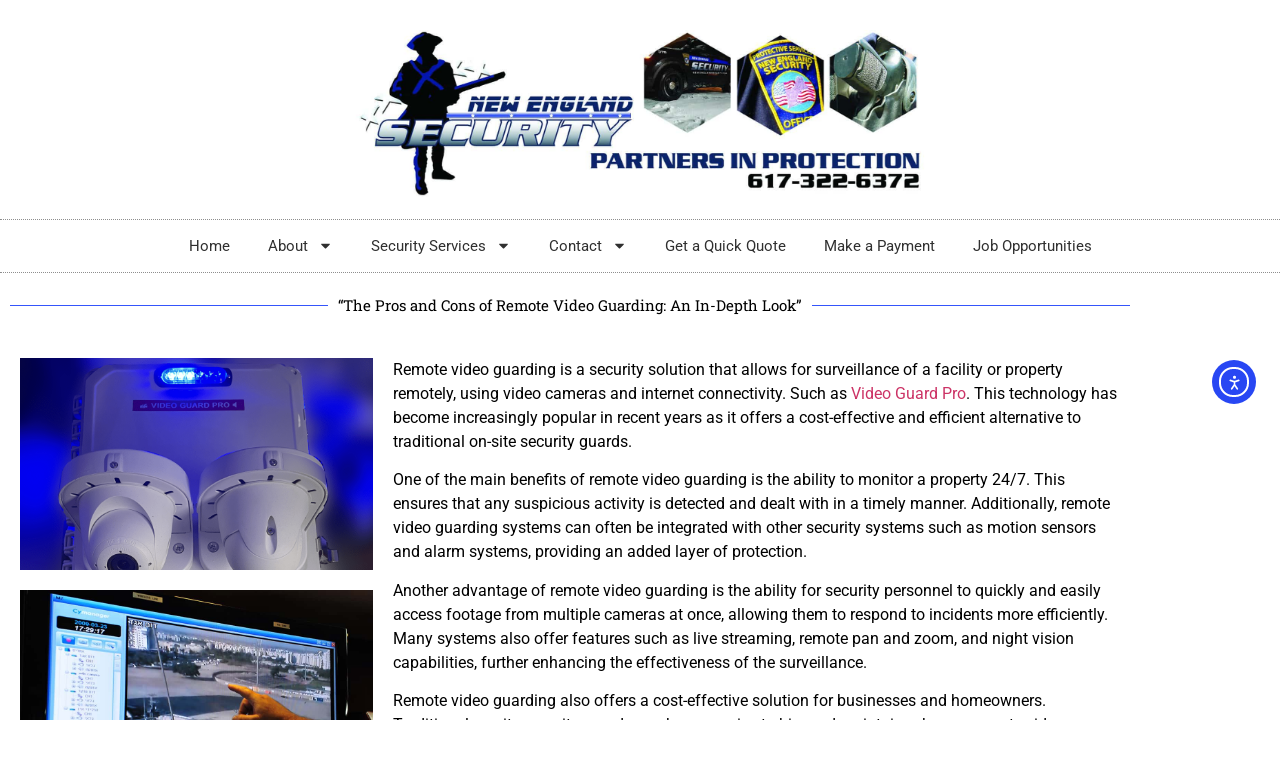

--- FILE ---
content_type: text/css
request_url: https://d3hcovqa6bv4ol.cloudfront.net/wp-content/plugins/reviews-feed-pro/assets/css/sbr-styles.min.css?ver=2.3.0
body_size: 4645
content:
.sb-feed-posts.sbr_carousel,.sbr-owl-dots,.sbr-owl-item,.sbr-owl-nav{-webkit-tap-highlight-color:transparent}[id^=sb-reviews-container-] .sb-feed-container svg{height:unset;max-width:unset}[id^=sb-reviews-container-] .sb-fs{width:100%;box-sizing:border-box}.sbr-screenreader{text-indent:-9999px!important;display:block!important;width:0!important;height:0!important;line-height:0!important}[id^=sb-reviews-container-] .sb-feed-header::after,[id^=sb-reviews-container-] .sb-post-item::after{display:table;content:"";clear:both}[id^=sb-reviews-container-] .sb-header{height:64px;position:fixed;display:flex;flex-direction:row;justify-content:space-between;align-items:center;background:#fff;z-index:99;padding:0 20px}[id^=sb-reviews-container-] .sb-header-content{width:calc(100% - 160px);display:flex;flex-direction:row;justify-content:space-between;align-items:center;height:52px}[id^=sb-reviews-container-] .sb-customizer-header{position:fixed!important;padding:0 20px}[id^=sb-reviews-container-] .sb-fs{position:relative;float:left;box-sizing:border-box}[id^=sb-reviews-container-] .sb-expand,[id^=sb-reviews-container-] .sb-feed-header-bottom>div{display:inline-block}[id^=sb-reviews-container-] .sb-feed-header[data-align=left] .sb-feed-header-average,[id^=sb-reviews-container-] .sb-feed-header[data-align=right] .sb-feed-header-btn-ctn,[id^=sb-reviews-container-] .sb-item-author-img img{float:left}.sbr_carousel.sbr-owl-rtl .sbr-owl-item,[id^=sb-reviews-container-] .sb-feed-header[data-align=left] .sb-feed-header-btn-ctn,[id^=sb-reviews-container-] .sb-feed-header[data-align=right] .sb-feed-header-average{float:right}[id^=sb-reviews-container-] .sb-feed-header[data-align=center] .sb-feed-header-bottom>div{display:flex;justify-content:center}[id^=sb-reviews-container-] .sb-feed-header-average{display:inline-flex!important;align-items:center}[id^=sb-reviews-container-] .sb-feed-header-rating-icons{margin:0 5px;display:inline-flex;justify-content:center}[id^=sb-reviews-container-] .sb-feed-header-rating-icons svg{margin:0 2px;display:inline-flex;justify-content:center;width:18px;fill:currentColor;float:left}[data-layout=carousel] .sb-post-item-wrap,[data-layout=grid] .sb-post-item-wrap,[data-layout=list] .sb-post-item-wrap,[data-layout=masonry] .sb-post-item-wrap{width:100%;position:relative;float:left;box-sizing:border-box}[id^=sb-reviews-container-] .sb-load-button-ctn,[id^=sb-reviews-container-] .sb-post-item{position:relative}[data-layout=carousel] .sb-feed-posts .Carousel__RailWrapper-sc-hyhecw-1,[id^=sb-reviews-container-] .sb-btn[data-full-width=true],[id^=sb-reviews-container-] .sb-item-provider-icon img{width:100%}[data-post-style=regular][data-layout=list] .sb-post-item-wrap:last-of-type{border-bottom:0!important}[id^=sb-reviews-container-] .sb-grid-wrapper .sb-feed-posts{display:grid;column-gap:var(--column-gutter)}[id^=sb-reviews-container-] .sb-grid-wrapper[data-grid-columns="1"] .sb-feed-posts{grid-template-columns:1fr}[id^=sb-reviews-container-] .sb-grid-wrapper[data-grid-columns="2"] .sb-feed-posts{grid-template-columns:1fr 1fr}[id^=sb-reviews-container-] .sb-grid-wrapper[data-grid-columns="3"] .sb-feed-posts{grid-template-columns:1fr 1fr 1fr}[id^=sb-reviews-container-] .sb-grid-wrapper[data-grid-columns="4"] .sb-feed-posts{grid-template-columns:1fr 1fr 1fr 1fr}[id^=sb-reviews-container-] .sb-grid-wrapper[data-grid-columns="5"] .sb-feed-posts{grid-template-columns:1fr 1fr 1fr 1fr 1fr}[id^=sb-reviews-container-] .sb-grid-wrapper[data-grid-columns="6"] .sb-feed-posts{grid-template-columns:1fr 1fr 1fr 1fr 1fr 1fr}[id^=sb-reviews-container-] a.sb-feed-header-btn{text-decoration:none}[id^=sb-reviews-container-] .sb-item-provider-icon{position:absolute;width:24px;height:24px;right:10px;top:10px}[id^=sb-reviews-container-] .sb-item-provider-icon svg{width:24px;height:24px;float:left}[id^=sb-reviews-container-] .sb-item-author-ctn{display:flex;align-items:flex-start;float:left}.sbr-owl-item img,[id^=sb-reviews-container-] .sb-item-name-date span{display:block;width:100%}[id^=sb-reviews-container-] .sb-item-rating-ctn{display:inline-flex}[id^=sb-reviews-container-] .sb-item-rating{display:flex;align-items:center}[id^=sb-reviews-container-] .sb-item-rating-icon svg{fill:currentColor;margin:0 2px;float:left}[id^=sb-reviews-container-] .sb-item-rating-icon-dimmed svg{filter:grayscale(1)}[id^=sb-reviews-container-] .sb-feed-item-icon-half{display:inline-block;position:relative}[id^=sb-reviews-container-] .sb-item-rating-icon-halfdimmed{position:absolute;width:50%;overflow:hidden;left:0;top:0}[data-icon-size=small] .sb-item-rating-icon svg{width:16px}[data-icon-size=medium] .sb-item-author-img,[data-icon-size=medium] .sb-item-author-img img{width:56px;min-width:56px;height:56px}[id^=sb-reviews-container-] .sb-load-button{height:auto}[id^=sb-reviews-container-] .sb-item-author-ctn,[id^=sb-reviews-container-] .sb-item-author-date-ctn,[id^=sb-reviews-container-] .sb-item-author-img,[id^=sb-reviews-container-] .sb-item-name-date>span,[id^=sb-reviews-container-] .sb-item-rating,[id^=sb-reviews-container-] .sb-item-text{z-index:1}[id^=sb-reviews-container-] .sb-item-author-date-ctn{padding-right:34px}[id^=sb-reviews-container-] .sbr-narrow .sb-item-author-date-ctn{padding-right:21px}[id^=sb-reviews-container-] .sbr-narrow .sb-item-author-img,[id^=sb-reviews-container-] .sbr-narrow .sb-item-author-img img{width:44px;min-width:44px;height:44px}[id^=sb-reviews-container-] .sbr-narrow .sb-item-provider-icon{width:20px;height:20px;right:1px;top:1px}[data-layout=carousel] .owl-nav button{position:absolute;width:30px;height:30px;top:calc(50% - 15px);left:0;display:inline-flex;opacity:.7;border-radius:50%;background:#fff!important;color:#000!important;box-shadow:0 0 5px 0 rgb(0 0 0 / 20%);overflow:hidden;line-height:99999;-webkit-transition:.2s;transition:.2s}[data-layout=carousel] .owl-nav button:before{content:'';position:absolute;width:8px;height:8px;top:10px;left:11px;border-left:2px solid currentColor;border-bottom:2px solid currentColor;-webkit-transform:rotate(45deg);transform:rotate(45deg)}[data-layout=carousel] .owl-nav .owl-next{left:unset;right:0}[data-layout=carousel] .owl-nav .owl-next:before{left:7px;-webkit-transform:rotate(-135deg);transform:rotate(-135deg)}#sbr_lightbox .sbr_gdpr_notice:hover svg:not(:root).svg-inline--fa,.sbr_lb-nav a.sbr_lb-next:hover,.sbr_lb-nav a.sbr_lb-prev:hover,[data-layout=carousel] .owl-nav button:hover{opacity:1}[data-layout=carousel] .owl-dots{position:relative;text-align:center;padding-right:4px}[data-layout=carousel] .owl-dot{width:10px;height:10px;background:#e6e6eb!important;border-radius:50px;margin:0 4px;display:inline-block}[id^=sb-reviews-container-] .sb-item-author-img,[id^=sb-reviews-container-] .sb-single-image{background-position:center center;background-size:cover}[data-layout=carousel] .owl-dot.active{background:#d0d0d8!important}[id^=sb-reviews-container-] .sbr-provider-google .sb-item-author-img,[id^=sb-reviews-container-] .sbr-provider-google img{border-radius:0!important}[id^=sb-reviews-container-] .sb-item-author-img,[id^=sb-reviews-container-] .sb-item-author-img img{width:56px;min-width:56px;height:56px;border-radius:50px}[id^=sb-reviews-container-] .sb-feed-posts::after{display:table;content:" ";clear:both}.sbr_carousel.sbr-owl-refresh .sbr-owl-item,[id^=sb-reviews-container-] .sbr-hidden{visibility:hidden}.sbr-feed-error{border:1px solid #ddd;background:#eee;color:#333;margin:0 auto 10px;padding:10px 15px;font-size:13px;text-align:center;clear:both;-moz-border-radius:4px;-webkit-border-radius:4px;border-radius:4px}.sbr-feed-error p{padding:5px 0!important;margin:0!important;line-height:1.3!important;font-size:13px}.sbr-feed-error p:first-child b{font-size:14px}.sbr-feed-error ol,.sbr-feed-error ul{padding:5px 0 5px 20px!important;margin:0!important}.sbr-feed-error li{padding:1px 0!important;margin:0!important}.sbr-feed-error span{font-size:12px;font-style:italic}.sb-carousel-wrap .sb-feed-posts,.sbr-owl-dots.disabled,.sbr-owl-nav.disabled,.sbr_carousel .sbr_owl2row-item,[id^=sb-reviews-container-] .sb-num-diff-hide{display:none}[id^=sb-reviews-container-] .sb-more{margin-left:6px}[id^=sb-reviews-container-] .sb-media-wrap{width:100%;display:flex;justify-content:flex-start;flex-wrap:wrap;margin-top:15px;gap:8px}[id^=sb-reviews-container-] .sb-single-image,[id^=sb-reviews-container-] .sb-single-image img{height:64px;width:64px;border-radius:5px}[id^=sb-reviews-container-] .sb-single-image{position:relative}[id^=sb-reviews-container-] .sb-single-image img{opacity:0;visibility:hidden}[id^=sb-reviews-container-] .sb-btn{align-items:center;border:0;border-radius:4px;box-shadow:0 2px 5px rgb(60 66 87 / 5%),0 1px 1px rgb(0 0 0 / 5%),inset 0 -1px 1px rgb(0 0 0 / 12%);cursor:pointer;display:flex;font-weight:600;justify-content:center;outline:0;padding:0;position:relative;transition:.15s ease-in-out;color:#fff}[id^=sb-reviews-container-] .sb-btn[data-icon-position=left]:not([data-onlyicon=false]) .sb-btn-icon{margin-right:7px}[id^=sb-reviews-container-] .sb-feed-header-btn{padding:8px 20px 8px 12px}[id^=sb-reviews-container-] .sb-btn[data-icon-position=left]:not([data-onlyicon=false]){flex-direction:row}.sb-btn[data-boxshadow=false]:active,.sb-btn[data-boxshadow=false]:focus,[id^=sb-reviews-container-] .sb-btn[data-boxshadow=false]{box-shadow:none}[id^=sb-reviews-container-] .sb-btn:active{-webkit-transform:scale(.98);transform:scale(.98)}[id^=sb-reviews-container-] .sb-btn:focus{box-shadow:0 2px 5px rgba(60,66,87,.05),0 1px 1px rgba(0,0,0,.05),inset 0 -1px 1px rgba(0,0,0,.12)}[id^=sb-reviews-container-] .sb-load-button{padding:15px 0;color:#141b38}[id^=sb-reviews-container-] .sb-feed-header-btn svg{width:17px}.sb-btn svg path,[id^=sb-reviews-container-] .sb-btn svg{fill:currentColor}[id^=sb-reviews-container-] .sb-btn svg{float:left;height:auto}[id^=sb-reviews-container-] .sb-thumbnail-hover{box-sizing:border-box;opacity:0;display:block;position:absolute;top:0;right:0;bottom:0;left:0;z-index:10;color:#fff;background:rgba(0,0,0,.6);border-radius:5px;transition:opacity .6s ease-in-out;-moz-transition:opacity .6s ease-in-out;-webkit-transition:opacity .6s ease-in-out}[id^=sb-reviews-container-] .sb-thumbnail-hover:hover{opacity:1;display:block;transition:opacity .2s ease-in-out;-moz-transition:opacity .2s ease-in-out;-webkit-transition:opacity .2s ease-in-out}.sbr_lb-nav a.sbr_lb-next,.sbr_lb-nav a.sbr_lb-prev{width:50px;padding-left:10px;padding-right:10px;opacity:.5;-webkit-transition:opacity .2s;-o-transition:opacity .2s}[id^=sb-reviews-container-] .sbr-loader{width:20px;height:20px;position:relative;top:50%;left:50%;margin:-10px 0 0 -10px;background-color:rgba(0,0,0,.5);border-radius:100%;-webkit-animation:1s ease-in-out infinite sbr-sk-scaleout;animation:1s ease-in-out infinite sbr-sk-scaleout}[id^=sb-reviews-container-] .sb-load-button-ctn .sbr-loader{position:absolute;margin-top:-11px;background-color:#fff;opacity:1}@-webkit-keyframes sbr-sk-scaleout{0%{-webkit-transform:scale(0)}100%{-webkit-transform:scale(1);opacity:0}}@keyframes sbr-sk-scaleout{0%{-webkit-transform:scale(0);-ms-transform:scale(0);transform:scale(0)}100%{-webkit-transform:scale(1);-ms-transform:scale(1);transform:scale(1);opacity:0}}.sbr_lightboxOverlay{position:absolute;top:0;left:0;z-index:99999;background-color:#000;opacity:.9;display:none}.sbr_lightbox{position:absolute;left:0;width:100%;z-index:100000;line-height:0;font-weight:400}.sbr_lightbox .sbr_lb-image{max-width:inherit;-webkit-border-radius:3px;-ms-border-radius:3px}.sbr_lightbox a:active,.sbr_lightbox a:focus,.sbr_lightbox a:hover{outline:0}.sbr_lightbox a img{border:none}.sbr_lb-outerContainer{position:relative;background-color:#000;width:250px;height:250px;margin:0 auto 5px;-webkit-border-radius:3px;-moz-border-radius:3px;-ms-border-radius:3px;-o-border-radius:3px;border-radius:3px}.sbr_lb-dataContainer:after,.sbr_lb-outerContainer:after{content:"";display:table;clear:both}.sbr_lb-container{position:relative;top:0;left:0;width:100%;height:100%;bottom:0;right:0;-webkit-border-radius:3px;-moz-border-radius:3px;-ms-border-radius:3px;-o-border-radius:3px;border-radius:3px}.sbr_lb-loader{position:absolute;top:43%;left:0;height:25%;width:100%;text-align:center;line-height:0}.sbr_lb-cancel{display:block;width:32px;height:32px;margin:0 auto;background-color:rgba(255,255,255,.5);border-radius:100%;-webkit-animation:1s ease-in-out infinite ctf-sk-scaleout;animation:1s ease-in-out infinite ctf-sk-scaleout}.sbr_lb-container>.nav{left:0}.sbr_lb-nav a{position:absolute;z-index:100;top:0;height:90%;outline:0;background-image:url('[data-uri]')}.sbr_lb-next,.sbr_lb-prev{height:100%;cursor:pointer;display:block}.sbr_lb-nav a.sbr_lb-prev{left:-70px;float:left;transition:opacity .2s}.sbr_lb-nav a.sbr_lb-next{right:-70px;float:right;-moz-transition:opacity .2s;transition:opacity .2s}.sbr_lb-nav span{display:block;top:55%;position:absolute;left:20px;width:34px;height:45px;margin:-25px 0 0;background:url(../images/sprite.png) no-repeat}.sbr_lb-nav a.sbr_lb-prev span{background-position:-53px 0}.sbr_lb-nav a.sbr_lb-next span{left:auto;right:20px;background-position:-18px 0}.sbr_lb-dataContainer{margin:0 auto;padding-top:5px;width:100%;font-family:"Open Sans",Helvetica,Arial,sans-serif;-moz-border-radius-bottomleft:4px;-webkit-border-bottom-left-radius:4px;border-bottom-left-radius:4px;-moz-border-radius-bottomright:4px;-webkit-border-bottom-right-radius:4px;border-bottom-right-radius:4px}.sbr_lb-data{padding:0 4px;color:#ccc}.sbr_lb-data .sbr_lb-details{width:85%;float:left;text-align:left;line-height:1.1}.sbr_lb-data .sbr_lb-caption{float:left;font-size:13px;font-weight:400;line-height:1.3;padding-bottom:3px;color:#ccc;word-wrap:break-word;-webkit-hyphens:auto;-moz-hyphens:auto;hyphens:auto}.sbr_lb-data .sbr_lb-caption .ctf-screename-sep,.sbr_lb-data .sbr_lb-caption a{color:#ccc;font-weight:700;text-decoration:none}.sbr_lb-data .sbr_lb-caption .sbr_lightbox_username:hover p,.sbr_lb-data .sbr_lb-caption a:hover{color:#fff;text-decoration:underline}.sbr_lb-data .sbr_lb-caption .sbr_lightbox_username{float:left;width:100%;padding-bottom:0;display:block;margin:0 0 5px;color:#ccc}.sbr_lightbox .sbr_lightbox_username img{float:left;border:none;width:48px;height:48px;margin-right:10px;background:#666;-moz-border-radius:5px;-webkit-border-radius:5px;border-radius:5px}.sbr_lightbox_username p{float:left;margin:0;padding:0;color:#ccc;line-height:32px;font-weight:700;font-size:13px;text-align:left}.sbr_lb-data .ctf-caption-text{width:100%;margin-left:58px;padding-top:3px}.sbr_lb-data .sbr_lb-caption .ctf-author-screenname,.sbr_lb-data .sbr_lb-caption .ctf-tweet-date{font-weight:400}.sbr_lb-data .sbr_lb-info{width:100%;float:left;clear:both}.sbr_lb-data .sbr_lb-number{display:block;float:left;clear:both;padding:5px 0 15px;font-size:12px;color:#999}.sbr_lb-data .sbr_lb-close{display:block;float:right;width:30px;height:30px;background:url(../images/close.png) top right no-repeat;text-align:right;outline:0;opacity:.7;-webkit-transition:opacity .2s;-moz-transition:opacity .2s;-o-transition:opacity .2s;transition:opacity .2s}.sbr_lb-data .sbr_lb-close:hover{cursor:pointer;opacity:1}.sbr_lb-nav{top:0;left:0;width:100%;z-index:10;height:auto}.sbr_lb-container{padding:0}.sbr_lb-container iframe{position:absolute;top:0;left:0;width:100%;height:100%;z-index:1}#sbr_lightbox .sbr_lightbox_action{float:left;position:relative;padding:0 0 0 10px;margin:5px 0 0 10px;border-left:1px solid #666;font-size:12px}#sbr_lightbox .sbr_lightbox_action a{display:block;float:left;color:#999;text-decoration:none}#sbr_lightbox .sbr_lightbox_action a:focus,#sbr_lightbox .sbr_lightbox_action a:hover{color:#fff}#sbr_lightbox .sbr_lightbox_action .fa,#sbr_lightbox .sbr_lightbox_action svg{margin-right:5px}#sbr_lightbox .sbr_lightbox_action.sbr_youtube .fa{font-size:13px}#sbr_lightbox .sbr_tooltip_social a svg{font-size:19px;padding:3px 4px;margin:auto}#sbr_lightbox .sbr_lightbox_tooltip{display:none;position:absolute;width:100px;bottom:22px;left:0;padding:5px 10px;margin:0;background:rgba(255,255,255,.9);color:#222;font-size:12px;line-height:1.3;-moz-border-radius:4px;-webkit-border-radius:4px;border-radius:4px;box-shadow:0 0 10px rgba(0,0,0,.4);-moz-box-shadow:0 0 10px rgba(0,0,0,.4);-webkit-box-shadow:0 0 10px rgba(0,0,0,.4);-webkit-box-sizing:border-box;-moz-box-sizing:border-box;box-sizing:border-box}#sbr_lightbox .sbr_lightbox_tooltip .fa-play{position:absolute;font-size:8px;bottom:-6px;left:36px;color:rgba(255,255,255,.9)}#sbr_lightbox .sbr_tooltip_social a .fa{font-size:16px;margin:0;padding:5px}#sbr_lightbox .sbr_tooltip_social a#sbr_facebook_icon .fa,#sbr_lightbox .sbr_tooltip_social a#sbr_pinterest_icon .fa,#sbr_lightbox .sbr_tooltip_social a#sbr_twitter_icon .fa{padding-top:4px;font-size:18px}#sbr_lightbox .sbr_gdpr_notice{z-index:6;display:block;position:absolute;top:50%;left:50%;margin-left:-44px;margin-top:-44px;padding:20px}#sbr_lightbox .sbr_gdpr_notice svg:not(:root).svg-inline--fa{position:relative;display:block!important;height:48px;width:48px;opacity:.8}#sbr_lightbox #sbr_mod_box{width:280px;padding:5px 10px 7px}#sbr_lightbox .sbr_tooltip_social{width:172px;padding:5px 5px 4px}#sbr_lightbox .sbr_tooltip_social a{color:#333;-moz-border-radius:4px;-webkit-border-radius:4px;border-radius:4px}#sbr_lightbox .sbr_lightbox_action #sbr_facebook_icon:hover{background:#3b5998}#sbr_lightbox .sbr_lightbox_action #sbr_twitter_icon:hover{background:#00aced}#sbr_lightbox .sbr_lightbox_action #sbr_google_icon:hover{background:#dd4b39}#sbr_lightbox .sbr_lightbox_action #sbr_linkedin_icon:hover{background:#007bb6}#sbr_lightbox .sbr_lightbox_action #sbr_pinterest_icon:hover{background:#cb2027}#sbr_lightbox .sbr_lightbox_action #sbr_email_icon:hover{background:#333}.sbr_lb-dataContainer,.sbr_lb-outerContainer{min-width:450px}@media all and (max-width:450px){.sbr_lb-dataContainer,.sbr_lb-outerContainer{min-width:0}}.sbr_lightbox .sbr_lb-image{display:block;height:auto;max-width:inherit;margin:0 auto;-webkit-border-radius:0;-moz-border-radius:0;-ms-border-radius:0;-o-border-radius:0;border-radius:0}.sb-feed-posts.sbr_carousel{display:none;width:100%;position:relative;z-index:1}.sbr_carousel{direction:ltr}.sbr-owl-stage{position:relative;-ms-touch-action:pan-Y;-moz-backface-visibility:hidden}.sbr-owl-stage:after{content:".";display:block;clear:both;visibility:hidden;line-height:0;height:0}.sbr-owl-stage-outer{position:relative;overflow:hidden;-webkit-transform:translate3d(0,0,0);overflow-x:hidden;overflow-y:hidden}.sbr-owl-item,.sbr-owl-wrapper{-webkit-backface-visibility:hidden;-moz-backface-visibility:hidden;-ms-backface-visibility:hidden;-webkit-transform:translate3d(0,0,0);-moz-transform:translate3d(0,0,0);-ms-transform:translate3d(0,0,0)}.sbr-owl-item{position:relative;min-height:1px;padding:0;float:left;-webkit-backface-visibility:hidden;-webkit-touch-callout:none;display:inline-block;vertical-align:top;box-sizing:border-box}.sbr-owl-dot,.sbr-owl-nav .sbr-owl-next,.sbr-owl-nav .sbr-owl-prev{cursor:pointer;cursor:hand;-webkit-user-select:none;-khtml-user-select:none;-moz-user-select:none;-ms-user-select:none;user-select:none}.sbr_carousel.sbr-owl-loaded{display:block}.sbr_carousel.sbr-owl-loading{opacity:0;display:block}.sbr_carousel.sbr-owl-hidden{opacity:0}.sbr_carousel.sbr-owl-drag .sbr-owl-item{padding:0 calc(var(--column-gutter)/ 2);-webkit-user-select:none;-moz-user-select:none;-ms-user-select:none;user-select:none}.sbr_carousel.sbr-owl-grab{cursor:move;cursor:grab}.sbr_carousel.sbr-owl-rtl{direction:rtl}.sbr-owl-height{transition:height .5s ease-in-out}.sbr-owl-nav{text-align:center;margin-top:0}.sbr-owl-nav .disabled{opacity:.5;cursor:default}.sbr-owl-nav.disabled+.sbr-owl-dots{margin-top:10px}.sbr-owl-dots{text-align:center;padding:5px 0;margin-top:5px}.sbr-owl-dots .sbr-owl-dot{display:inline-block;zoom:1}.sbr-owl-dots .sbr-owl-dot span{display:block;width:12px;height:12px;margin:5px 7px;background:#333;filter:Alpha(Opacity=25);opacity:.25;-webkit-backface-visibility:visible;transition:opacity .1s;border-radius:30px}.sbr-owl-dots .sbr-owl-dot.active span,.sbr-owl-dots .sbr-owl-dot:hover span{filter:Alpha(Opacity=100);opacity:1}.sbr-owl-item>div{width:100%!important}.sbr-post-links{max-width:100%}.sbr-owl-nav>div{position:absolute;top:50%;font-size:14px;display:inline-block;line-height:1;padding:6px 6px 6px 8px;border-radius:50%;margin-top:-15px;color:#000;box-shadow:0 0 5px 0 rgba(0,0,0,.2);-webkit-transition:.5s;-moz-transition:.5s;-o-transition:.5s;transition:.5s;z-index:999;background:#fff}.sbr_carousel:hover .sbr-owl-nav>div{background:rgba(255,255,255,.5);box-shadow:0 0 5px 0 rgba(0,0,0,.5);-webkit-transform:scale(1.1);-moz-transform:scale(1.1);-ms-transform:scale(1.1);-o-transform:scale(1.1);transform:scale(1.1)}.sbr_carousel:hover .sbr-owl-nav>div:hover{cursor:pointer;background:#fff}.sbr-owl-nav .sbr-owl-prev{margin-left:7px;padding:6px 8px 6px 6px;left:0}.sbr-owl-nav .sbr-owl-next{margin-right:7px;right:0}.sbr_carousel .sbr-owl-nav svg{height:1.2em;box-sizing:unset;overflow:visible;width:1em;display:inline-block;font-size:inherit;vertical-align:-.125em}[id^=sb-reviews-container-] .sb-cols-2 .sb-post-item-wrap{width:calc(50% - calc((var(--column-gutter) * 1)/ 2))}[id^=sb-reviews-container-] .sb-cols-3 .sb-post-item-wrap{width:calc(33.33% - calc((var(--column-gutter) * 2)/ 3))}[id^=sb-reviews-container-] .sb-cols-4 .sb-post-item-wrap{width:calc(25% - calc((var(--column-gutter) * 3)/ 4))}[id^=sb-reviews-container-] .sb-cols-5 .sb-post-item-wrap{width:calc(20% - calc((var(--column-gutter) * 4)/ 5))}[id^=sb-reviews-container-] .sb-cols-6 .sb-post-item-wrap{width:calc(16.66% - calc((var(--column-gutter) * 5)/ 6))}[id^=sb-reviews-container-] .sb-cols-7 .sb-post-item-wrap{width:calc(14.28% - calc((var(--column-gutter) * 6)/ 7))}[id^=sb-reviews-container-] .sb-cols-8 .sb-post-item-wrap{width:calc(12.5% - calc((var(--column-gutter) * 7)/ 8))}[id^=sb-reviews-container-] .sb-cols-9 .sb-post-item-wrap{width:calc(11.11% - calc((var(--column-gutter) * 8)/ 9))}[id^=sb-reviews-container-] .sb-cols-10 .sb-post-item-wrap{width:calc(10% - calc((var(--column-gutter) * 9)/ 10))}@media all and (max-width:640px){[id^=sb-reviews-container-] .sb-colstablet-1 .sb-post-item-wrap{width:100%}[id^=sb-reviews-container-] .sb-colstablet-2 .sb-post-item-wrap{width:calc(50% - calc((var(--column-gutter) * 1)/ 2))}[id^=sb-reviews-container-] .sb-colstablet-3 .sb-post-item-wrap{width:calc(33.33% - calc((var(--column-gutter) * 2)/ 3))}[id^=sb-reviews-container-] .sb-colstablet-4 .sb-post-item-wrap{width:calc(25% - calc((var(--column-gutter) * 3)/ 4))}[id^=sb-reviews-container-] .sb-colstablet-5 .sb-post-item-wrap{width:calc(20% - calc((var(--column-gutter) * 4)/ 5))}[id^=sb-reviews-container-] .sb-colstablet-6 .sb-post-item-wrap{width:calc(16.66% - calc((var(--column-gutter) * 5)/ 6))}[id^=sb-reviews-container-] .sb-colstablet-7 .sb-post-item-wrap{width:calc(14.28% - calc((var(--column-gutter) * 6)/ 7))}[id^=sb-reviews-container-] .sb-colstablet-8 .sb-post-item-wrap{width:calc(12.5% - calc((var(--column-gutter) * 7)/ 8))}[id^=sb-reviews-container-] .sb-colstablet-9 .sb-post-item-wrap{width:calc(11.11% - calc((var(--column-gutter) * 8)/ 9))}[id^=sb-reviews-container-] .sb-colstablet-10 .sb-post-item-wrap{width:calc(10% - calc((var(--column-gutter) * 9)/ 10))}[id^=sb-reviews-container-] .sb-grid-wrapper[data-grid-tablet-columns="1"] .sb-feed-posts{grid-template-columns:1fr}[id^=sb-reviews-container-] .sb-grid-wrapper[data-grid-tablet-columns="2"] .sb-feed-posts{grid-template-columns:1fr 1fr}[id^=sb-reviews-container-] .sb-grid-wrapper[data-grid-tablet-columns="3"] .sb-feed-posts{grid-template-columns:1fr 1fr 1fr}[id^=sb-reviews-container-] .sb-grid-wrapper[data-grid-tablet-columns="4"] .sb-feed-posts{grid-template-columns:1fr 1fr 1fr 1fr}[id^=sb-reviews-container-] .sb-grid-wrapper[data-grid-tablet-columns="5"] .sb-feed-posts{grid-template-columns:1fr 1fr 1fr 1fr 1fr}[id^=sb-reviews-container-] .sb-grid-wrapper[data-grid-tablet-columns="6"] .sb-feed-posts{grid-template-columns:1fr 1fr 1fr 1fr 1fr 1fr}}@media all and (max-width:480px){[id^=sb-reviews-container-] .sb-colsmobile-1 .sb-post-item-wrap{width:100%}[id^=sb-reviews-container-] .sb-colsmobile-2 .sb-post-item-wrap{width:calc(50% - calc((var(--column-gutter) * 1)/ 2))}[id^=sb-reviews-container-] .sb-colsmobile-3 .sb-post-item-wrap{width:calc(33.33% - calc((var(--column-gutter) * 2)/ 3))}[id^=sb-reviews-container-] .sb-colsmobile-4 .sb-post-item-wrap{width:calc(25% - calc((var(--column-gutter) * 3)/ 4))}[id^=sb-reviews-container-] .sb-colsmobile-5 .sb-post-item-wrap{width:calc(20% - calc((var(--column-gutter) * 4)/ 5))}[id^=sb-reviews-container-] .sb-colsmobile-6 .sb-post-item-wrap{width:calc(16.66% - calc((var(--column-gutter) * 5)/ 6))}[id^=sb-reviews-container-] .sb-colsmobile-7 .sb-post-item-wrap{width:calc(14.28% - calc((var(--column-gutter) * 6)/ 7))}[id^=sb-reviews-container-] .sb-colsmobile-8 .sb-post-item-wrap{width:calc(12.5% - calc((var(--column-gutter) * 7)/ 8))}[id^=sb-reviews-container-] .sb-colsmobile-9 .sb-post-item-wrap{width:calc(11.11% - calc((var(--column-gutter) * 8)/ 9))}[id^=sb-reviews-container-] .sb-colsmobile-10 .sb-post-item-wrap{width:calc(10% - calc((var(--column-gutter) * 9)/ 10))}[id^=sb-reviews-container-] .sb-grid-wrapper[data-grid-mobile-columns="1"] .sb-feed-posts{grid-template-columns:1fr}[id^=sb-reviews-container-] .sb-grid-wrapper[data-grid-mobile-columns="2"] .sb-feed-posts{grid-template-columns:1fr 1fr}[id^=sb-reviews-container-] .sb-grid-wrapper[data-grid-mobile-columns="3"] .sb-feed-posts{grid-template-columns:1fr 1fr 1fr}[id^=sb-reviews-container-] .sb-grid-wrapper[data-grid-mobile-columns="4"] .sb-feed-posts{grid-template-columns:1fr 1fr 1fr 1fr}[id^=sb-reviews-container-] .sb-grid-wrapper[data-grid-mobile-columns="5"] .sb-feed-posts{grid-template-columns:1fr 1fr 1fr 1fr 1fr}[id^=sb-reviews-container-] .sb-grid-wrapper[data-grid-mobile-columns="6"] .sb-feed-posts{grid-template-columns:1fr 1fr 1fr 1fr 1fr 1fr}}

--- FILE ---
content_type: text/css
request_url: https://d3hcovqa6bv4ol.cloudfront.net/wp-content/uploads/elementor/css/post-31373.css?ver=1768471765
body_size: 1135
content:
.elementor-widget-section .eael-protected-content-message{font-family:var( --e-global-typography-secondary-font-family ), Sans-serif;font-weight:var( --e-global-typography-secondary-font-weight );}.elementor-widget-section .protected-content-error-msg{font-family:var( --e-global-typography-secondary-font-family ), Sans-serif;font-weight:var( --e-global-typography-secondary-font-weight );}.elementor-31373 .elementor-element.elementor-element-739abefa > .elementor-container > .elementor-column > .elementor-widget-wrap{align-content:center;align-items:center;}.elementor-31373 .elementor-element.elementor-element-739abefa:not(.elementor-motion-effects-element-type-background), .elementor-31373 .elementor-element.elementor-element-739abefa > .elementor-motion-effects-container > .elementor-motion-effects-layer{background-color:#FFFFFF;}.elementor-31373 .elementor-element.elementor-element-739abefa{transition:background 0.3s, border 0.3s, border-radius 0.3s, box-shadow 0.3s;}.elementor-31373 .elementor-element.elementor-element-739abefa > .elementor-background-overlay{transition:background 0.3s, border-radius 0.3s, opacity 0.3s;}.elementor-31373 .elementor-element.elementor-element-4f2f8683 > .elementor-element-populated{margin:0px 0px 0px 0px;--e-column-margin-right:0px;--e-column-margin-left:0px;padding:0px 0px 0px 0px;}.elementor-widget-theme-site-logo .eael-protected-content-message{font-family:var( --e-global-typography-secondary-font-family ), Sans-serif;font-weight:var( --e-global-typography-secondary-font-weight );}.elementor-widget-theme-site-logo .protected-content-error-msg{font-family:var( --e-global-typography-secondary-font-family ), Sans-serif;font-weight:var( --e-global-typography-secondary-font-weight );}.elementor-widget-theme-site-logo .widget-image-caption{color:var( --e-global-color-text );font-family:var( --e-global-typography-text-font-family ), Sans-serif;font-weight:var( --e-global-typography-text-font-weight );}.elementor-31373 .elementor-element.elementor-element-1049f20e > .elementor-widget-container{margin:30px 0px 0px 0px;}.elementor-31373 .elementor-element.elementor-element-1049f20e{text-align:center;}.elementor-31373 .elementor-element.elementor-element-1049f20e img{width:580px;}.elementor-widget-nav-menu .eael-protected-content-message{font-family:var( --e-global-typography-secondary-font-family ), Sans-serif;font-weight:var( --e-global-typography-secondary-font-weight );}.elementor-widget-nav-menu .protected-content-error-msg{font-family:var( --e-global-typography-secondary-font-family ), Sans-serif;font-weight:var( --e-global-typography-secondary-font-weight );}.elementor-widget-nav-menu .elementor-nav-menu .elementor-item{font-family:var( --e-global-typography-primary-font-family ), Sans-serif;font-weight:var( --e-global-typography-primary-font-weight );}.elementor-widget-nav-menu .elementor-nav-menu--main .elementor-item{color:var( --e-global-color-text );fill:var( --e-global-color-text );}.elementor-widget-nav-menu .elementor-nav-menu--main .elementor-item:hover,
					.elementor-widget-nav-menu .elementor-nav-menu--main .elementor-item.elementor-item-active,
					.elementor-widget-nav-menu .elementor-nav-menu--main .elementor-item.highlighted,
					.elementor-widget-nav-menu .elementor-nav-menu--main .elementor-item:focus{color:var( --e-global-color-accent );fill:var( --e-global-color-accent );}.elementor-widget-nav-menu .elementor-nav-menu--main:not(.e--pointer-framed) .elementor-item:before,
					.elementor-widget-nav-menu .elementor-nav-menu--main:not(.e--pointer-framed) .elementor-item:after{background-color:var( --e-global-color-accent );}.elementor-widget-nav-menu .e--pointer-framed .elementor-item:before,
					.elementor-widget-nav-menu .e--pointer-framed .elementor-item:after{border-color:var( --e-global-color-accent );}.elementor-widget-nav-menu{--e-nav-menu-divider-color:var( --e-global-color-text );}.elementor-widget-nav-menu .elementor-nav-menu--dropdown .elementor-item, .elementor-widget-nav-menu .elementor-nav-menu--dropdown  .elementor-sub-item{font-family:var( --e-global-typography-accent-font-family ), Sans-serif;font-weight:var( --e-global-typography-accent-font-weight );}.elementor-31373 .elementor-element.elementor-element-12ab2408 > .elementor-widget-container{border-style:dotted;border-width:1px 0px 1px 0px;border-color:#8e8e8e;}.elementor-31373 .elementor-element.elementor-element-12ab2408 .elementor-menu-toggle{margin:0 auto;background-color:rgba(0,0,0,0);}.elementor-31373 .elementor-element.elementor-element-12ab2408 .elementor-nav-menu .elementor-item{font-size:15px;font-weight:normal;}.elementor-31373 .elementor-element.elementor-element-12ab2408 .elementor-nav-menu--main .elementor-item{color:#303030;fill:#303030;padding-left:19px;padding-right:19px;padding-top:16px;padding-bottom:16px;}.elementor-31373 .elementor-element.elementor-element-12ab2408 .elementor-nav-menu--main:not(.e--pointer-framed) .elementor-item:before,
					.elementor-31373 .elementor-element.elementor-element-12ab2408 .elementor-nav-menu--main:not(.e--pointer-framed) .elementor-item:after{background-color:#2f43ca;}.elementor-31373 .elementor-element.elementor-element-12ab2408 .e--pointer-framed .elementor-item:before,
					.elementor-31373 .elementor-element.elementor-element-12ab2408 .e--pointer-framed .elementor-item:after{border-color:#2f43ca;}.elementor-31373 .elementor-element.elementor-element-12ab2408 div.elementor-menu-toggle{color:#000000;}.elementor-31373 .elementor-element.elementor-element-12ab2408 div.elementor-menu-toggle svg{fill:#000000;}.elementor-theme-builder-content-area{height:400px;}.elementor-location-header:before, .elementor-location-footer:before{content:"";display:table;clear:both;}@media(max-width:1024px){.elementor-31373 .elementor-element.elementor-element-739abefa{padding:20px 20px 0px 20px;}.elementor-31373 .elementor-element.elementor-element-1049f20e > .elementor-widget-container{margin:30px 0px 30px 0px;}.elementor-31373 .elementor-element.elementor-element-1049f20e img{width:647px;}}@media(max-width:767px){.elementor-31373 .elementor-element.elementor-element-739abefa{padding:20px 20px 0px 20px;}.elementor-31373 .elementor-element.elementor-element-1049f20e > .elementor-widget-container{margin:010px 0px 10px 0px;}.elementor-31373 .elementor-element.elementor-element-1049f20e img{width:320px;}}/* Start custom CSS for theme-site-logo, class: .elementor-element-1049f20e *//***
* class: .sticky-header
*/
header.sticky-header {
	--header-height: 100px;
	--shrink-header-to: 0.6;
	--transition: .45s cubic-bezier(.4, 0, .2, 1);
	background-color: rgba(244, 245, 248, 1);
	transition: background-color var(--transition),
				backdrop-filter var(--transition),
				box-shadow var(--transition);
}

/***
* Sticky header activated
*/
header.sticky-header.elementor-sticky--effects {
	background-color: rgba(244, 245, 248, .8);
	box-shadow: 0px 4px 33px 1px rgba(0, 0, 0, .07);
	-webkit-backdrop-filter: saturate(180%) blur(20px);
	backdrop-filter: saturate(180%) blur(20px);
}
header.sticky-header > .elementor-container {
	min-height: var(--header-height);
	transition: min-height var(--transition);
}
header.sticky-header.elementor-sticky--effects > .elementor-container {
	min-height: calc( var(--header-height) * var(--shrink-header-to) );
}

/***
* Shorter header on mobile (70px instead of 100px)
*/
@media only screen and (max-width: 767px) {
	header.sticky-header {
		--header-height: 70px;
	}
}

/***
* class: .logo
*/
header.sticky-header .logo img {
	transition: transform var(--transition);
}
header.sticky-header.elementor-sticky--effects .logo img {
	transform: scale(.8);
}/* End custom CSS */

--- FILE ---
content_type: text/css
request_url: https://d3hcovqa6bv4ol.cloudfront.net/wp-content/uploads/elementor/css/post-32260.css?ver=1768471788
body_size: 668
content:
.elementor-widget-section .eael-protected-content-message{font-family:var( --e-global-typography-secondary-font-family ), Sans-serif;font-weight:var( --e-global-typography-secondary-font-weight );}.elementor-widget-section .protected-content-error-msg{font-family:var( --e-global-typography-secondary-font-family ), Sans-serif;font-weight:var( --e-global-typography-secondary-font-weight );}.elementor-widget-divider{--divider-color:var( --e-global-color-secondary );}.elementor-widget-divider .eael-protected-content-message{font-family:var( --e-global-typography-secondary-font-family ), Sans-serif;font-weight:var( --e-global-typography-secondary-font-weight );}.elementor-widget-divider .protected-content-error-msg{font-family:var( --e-global-typography-secondary-font-family ), Sans-serif;font-weight:var( --e-global-typography-secondary-font-weight );}.elementor-widget-divider .elementor-divider__text{color:var( --e-global-color-secondary );font-family:var( --e-global-typography-secondary-font-family ), Sans-serif;font-weight:var( --e-global-typography-secondary-font-weight );}.elementor-widget-divider.elementor-view-stacked .elementor-icon{background-color:var( --e-global-color-secondary );}.elementor-widget-divider.elementor-view-framed .elementor-icon, .elementor-widget-divider.elementor-view-default .elementor-icon{color:var( --e-global-color-secondary );border-color:var( --e-global-color-secondary );}.elementor-widget-divider.elementor-view-framed .elementor-icon, .elementor-widget-divider.elementor-view-default .elementor-icon svg{fill:var( --e-global-color-secondary );}.elementor-32260 .elementor-element.elementor-element-1abf41e{--divider-border-style:solid;--divider-color:var( --e-global-color-accent );--divider-border-width:1px;}.elementor-32260 .elementor-element.elementor-element-1abf41e .elementor-divider-separator{width:100%;}.elementor-32260 .elementor-element.elementor-element-1abf41e .elementor-divider{padding-block-start:15px;padding-block-end:15px;}.elementor-widget-theme-post-content .eael-protected-content-message{font-family:var( --e-global-typography-secondary-font-family ), Sans-serif;font-weight:var( --e-global-typography-secondary-font-weight );}.elementor-widget-theme-post-content .protected-content-error-msg{font-family:var( --e-global-typography-secondary-font-family ), Sans-serif;font-weight:var( --e-global-typography-secondary-font-weight );}.elementor-widget-theme-post-content{color:var( --e-global-color-text );font-family:var( --e-global-typography-text-font-family ), Sans-serif;font-weight:var( --e-global-typography-text-font-weight );}.elementor-32260 .elementor-element.elementor-element-5cecbe1d{padding:0% 16% 0% 16%;}.elementor-32260 .elementor-element.elementor-element-58e3a342 > .elementor-element-populated{padding:0px 0px 0px 0px;}.elementor-widget-posts .elementor-button{background-color:var( --e-global-color-accent );font-family:var( --e-global-typography-accent-font-family ), Sans-serif;font-weight:var( --e-global-typography-accent-font-weight );}.elementor-widget-posts .eael-protected-content-message{font-family:var( --e-global-typography-secondary-font-family ), Sans-serif;font-weight:var( --e-global-typography-secondary-font-weight );}.elementor-widget-posts .protected-content-error-msg{font-family:var( --e-global-typography-secondary-font-family ), Sans-serif;font-weight:var( --e-global-typography-secondary-font-weight );}.elementor-widget-posts .elementor-post__title, .elementor-widget-posts .elementor-post__title a{color:var( --e-global-color-secondary );font-family:var( --e-global-typography-primary-font-family ), Sans-serif;font-weight:var( --e-global-typography-primary-font-weight );}.elementor-widget-posts .elementor-post__meta-data{font-family:var( --e-global-typography-secondary-font-family ), Sans-serif;font-weight:var( --e-global-typography-secondary-font-weight );}.elementor-widget-posts .elementor-post__excerpt p{font-family:var( --e-global-typography-text-font-family ), Sans-serif;font-weight:var( --e-global-typography-text-font-weight );}.elementor-widget-posts .elementor-post__read-more{color:var( --e-global-color-accent );}.elementor-widget-posts a.elementor-post__read-more{font-family:var( --e-global-typography-accent-font-family ), Sans-serif;font-weight:var( --e-global-typography-accent-font-weight );}.elementor-widget-posts .elementor-post__card .elementor-post__badge{background-color:var( --e-global-color-accent );font-family:var( --e-global-typography-accent-font-family ), Sans-serif;font-weight:var( --e-global-typography-accent-font-weight );}.elementor-widget-posts .elementor-pagination{font-family:var( --e-global-typography-secondary-font-family ), Sans-serif;font-weight:var( --e-global-typography-secondary-font-weight );}.elementor-widget-posts .e-load-more-message{font-family:var( --e-global-typography-secondary-font-family ), Sans-serif;font-weight:var( --e-global-typography-secondary-font-weight );}.elementor-32260 .elementor-element.elementor-element-35beedd{--grid-row-gap:50px;--grid-column-gap:50px;}.elementor-32260 .elementor-element.elementor-element-35beedd .elementor-posts-container .elementor-post__thumbnail{padding-bottom:calc( 0.66 * 100% );}.elementor-32260 .elementor-element.elementor-element-35beedd:after{content:"0.66";}.elementor-32260 .elementor-element.elementor-element-35beedd .elementor-post__thumbnail__link{width:100%;}.elementor-32260 .elementor-element.elementor-element-35beedd .elementor-post__meta-data span + span:before{content:"•";}.elementor-32260 .elementor-element.elementor-element-35beedd .elementor-post__card{border-width:0px;}.elementor-32260 .elementor-element.elementor-element-35beedd .elementor-post__text{padding:0 0px;margin-top:0px;}.elementor-32260 .elementor-element.elementor-element-35beedd .elementor-post__meta-data{padding:10px 0px;color:#000000;font-family:"Montserrat", Sans-serif;font-size:14px;font-weight:300;}.elementor-32260 .elementor-element.elementor-element-35beedd .elementor-post__avatar{padding-right:0px;padding-left:0px;}.elementor-32260 .elementor-element.elementor-element-35beedd .elementor-post__card .elementor-post__meta-data{border-top-color:#000000;}.elementor-32260 .elementor-element.elementor-element-35beedd .elementor-post__title, .elementor-32260 .elementor-element.elementor-element-35beedd .elementor-post__title a{color:#000000;font-family:"Montserrat", Sans-serif;font-size:16px;font-weight:300;}.elementor-32260 .elementor-element.elementor-element-35beedd .elementor-post__title{margin-bottom:15px;}.elementor-32260 .elementor-element.elementor-element-35beedd .elementor-post__meta-data span:before{color:#000000;}@media(max-width:1024px){.elementor-32260 .elementor-element.elementor-element-5cecbe1d{margin-top:50px;margin-bottom:0px;padding:0% 10% 0% 10%;}}@media(max-width:767px){.elementor-32260 .elementor-element.elementor-element-5cecbe1d{padding:0% 5% 0% 5%;}.elementor-32260 .elementor-element.elementor-element-35beedd .elementor-posts-container .elementor-post__thumbnail{padding-bottom:calc( 0.5 * 100% );}.elementor-32260 .elementor-element.elementor-element-35beedd:after{content:"0.5";}.elementor-32260 .elementor-element.elementor-element-35beedd .elementor-post__thumbnail__link{width:100%;}}